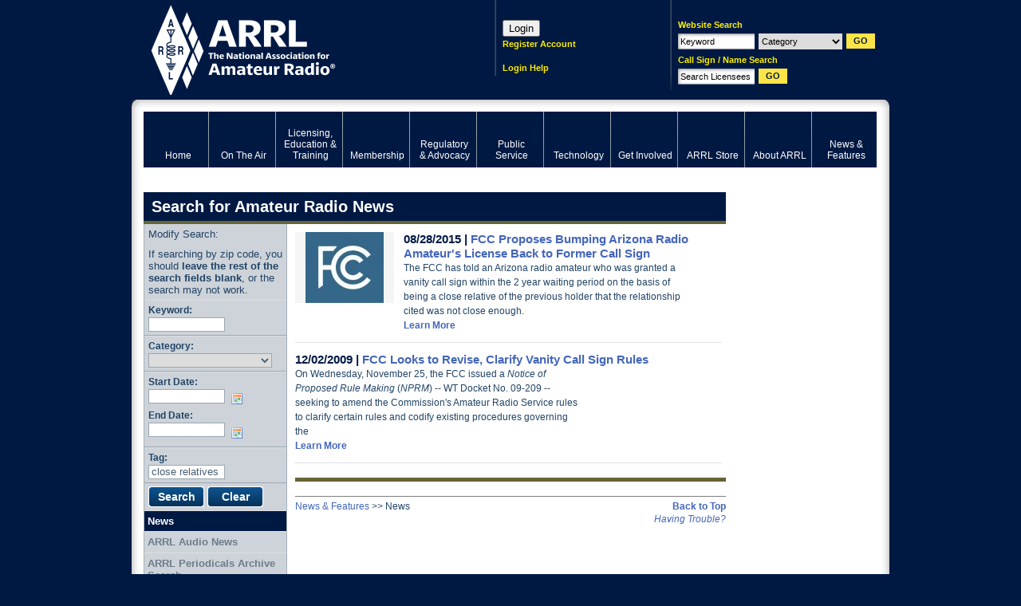

--- FILE ---
content_type: text/html; charset=utf-8
request_url: https://www.google.com/recaptcha/api2/aframe
body_size: 265
content:
<!DOCTYPE HTML><html><head><meta http-equiv="content-type" content="text/html; charset=UTF-8"></head><body><script nonce="RQc-Df1cppERcgU8tO1vZw">/** Anti-fraud and anti-abuse applications only. See google.com/recaptcha */ try{var clients={'sodar':'https://pagead2.googlesyndication.com/pagead/sodar?'};window.addEventListener("message",function(a){try{if(a.source===window.parent){var b=JSON.parse(a.data);var c=clients[b['id']];if(c){var d=document.createElement('img');d.src=c+b['params']+'&rc='+(localStorage.getItem("rc::a")?sessionStorage.getItem("rc::b"):"");window.document.body.appendChild(d);sessionStorage.setItem("rc::e",parseInt(sessionStorage.getItem("rc::e")||0)+1);localStorage.setItem("rc::h",'1768551490101');}}}catch(b){}});window.parent.postMessage("_grecaptcha_ready", "*");}catch(b){}</script></body></html>

--- FILE ---
content_type: text/javascript
request_url: http://arrl.org/js/packed/0f5581a4d922da6c6fb826abd37773dc_1768492832.js
body_size: 9193
content:
/* jquery/forms/validate/additional-methods.js (67%) */
jQuery.validator.addMethod("maxWords",function(value,element,params){return this.optional(element)||value.match(/\b\w+\b/g).length<params;},jQuery.validator.format("Please enter {0} words or less."));jQuery.validator.addMethod("minWords",function(value,element,params){return this.optional(element)||value.match(/\b\w+\b/g).length>=params;},jQuery.validator.format("Please enter at least {0} words."));jQuery.validator.addMethod("rangeWords",function(value,element,params){return this.optional(element)||value.match(/\b\w+\b/g).length>=params[0]&&value.match(/bw+b/g).length<params[1];},jQuery.validator.format("Please enter between {0} and {1} words."));jQuery.validator.addMethod("letterswithbasicpunc",function(value,element){return this.optional(element)||/^[a-z-.,()'\"\s]+$/i.test(value);},"Letters or punctuation only please");jQuery.validator.addMethod("alphanumeric",function(value,element){return this.optional(element)||/^\w+$/i.test(value);},"Letters, numbers, spaces or underscores only please");jQuery.validator.addMethod("lettersonly",function(value,element){return this.optional(element)||/^[a-z]+$/i.test(value);},"Letters only please");jQuery.validator.addMethod("nowhitespace",function(value,element){return this.optional(element)||/^\S+$/i.test(value);},"No white space please");jQuery.validator.addMethod("ziprange",function(value,element){return this.optional(element)||/^90[2-5]\d\{2}-\d{4}$/.test(value);},"Your ZIP-code must be in the range 902xx-xxxx to 905-xx-xxxx");jQuery.validator.addMethod("vinUS",function(v){if(v.length!=17)
return false;var i,n,d,f,cd,cdv;var LL=["A","B","C","D","E","F","G","H","J","K","L","M","N","P","R","S","T","U","V","W","X","Y","Z"];var VL=[1,2,3,4,5,6,7,8,1,2,3,4,5,7,9,2,3,4,5,6,7,8,9];var FL=[8,7,6,5,4,3,2,10,0,9,8,7,6,5,4,3,2];var rs=0;for(i=0;i<17;i++){f=FL[i];d=v.slice(i,i+1);if(i==8){cdv=d;}
if(!isNaN(d)){d*=f;}
else{for(n=0;n<LL.length;n++){if(d.toUpperCase()===LL[n]){d=VL[n];d*=f;if(isNaN(cdv)&&n==8){cdv=LL[n];}
break;}}}
rs+=d;}
cd=rs%11;if(cd==10){cd="X";}
if(cd==cdv){return true;}
return false;},"The specified vehicle identification number (VIN) is invalid.");jQuery.validator.addMethod("dateITA",function(value,element){var check=false;var re=/^\d{1,2}\/\d{1,2}\/\d{4}$/;if(re.test(value)){var adata=value.split('/');var gg=parseInt(adata[0],10);var mm=parseInt(adata[1],10);var aaaa=parseInt(adata[2],10);var xdata=new Date(aaaa,mm-1,gg);if((xdata.getFullYear()==aaaa)&&(xdata.getMonth()==mm-1)&&(xdata.getDate()==gg))
check=true;else
check=false;}else
check=false;return this.optional(element)||check;},"Please enter a correct date");jQuery.validator.addMethod("dateNL",function(value,element){return this.optional(element)||/^\d\d?[\.\/-]\d\d?[\.\/-]\d\d\d?\d?$/.test(value);},"Vul hier een geldige datum in.");jQuery.validator.addMethod("time",function(value,element){return this.optional(element)||/^([01][0-9])|(2[0123]):([0-5])([0-9])$/.test(value);},"Please enter a valid time, between 00:00 and 23:59");jQuery.validator.addMethod("phone",function(phone_number,element){phone_number=phone_number.replace(/\s+/g,"");return this.optional(element)||phone_number.length>9&&phone_number.match(/^(1-?)?(\([2-9]\d{2}\)|[2-9]\d{2})-?[2-9]\d{2}-?\d{4}$/);},"Please specify a valid phone number");jQuery.validator.addMethod("strippedminlength",function(value,element,param){return jQuery(value).text().length>=param;},jQuery.validator.format("Please enter at least {0} characters"));jQuery.validator.addMethod("email2",function(value,element,param){return this.optional(element)||/^((([a-z]|\d|[!#\$%&'\*\+\-\/=\?\^_`{\|}~]|[\u00A0-\uD7FF\uF900-\uFDCF\uFDF0-\uFFEF])+(\.([a-z]|\d|[!#\$%&'\*\+\-\/=\?\^_`{\|}~]|[\u00A0-\uD7FF\uF900-\uFDCF\uFDF0-\uFFEF])+)*)|((\x22)((((\x20|\x09)*(\x0d\x0a))?(\x20|\x09)+)?(([\x01-\x08\x0b\x0c\x0e-\x1f\x7f]|\x21|[\x23-\x5b]|[\x5d-\x7e]|[\u00A0-\uD7FF\uF900-\uFDCF\uFDF0-\uFFEF])|(\\([\x01-\x09\x0b\x0c\x0d-\x7f]|[\u00A0-\uD7FF\uF900-\uFDCF\uFDF0-\uFFEF]))))*(((\x20|\x09)*(\x0d\x0a))?(\x20|\x09)+)?(\x22)))@((([a-z]|\d|[\u00A0-\uD7FF\uF900-\uFDCF\uFDF0-\uFFEF])|(([a-z]|\d|[\u00A0-\uD7FF\uF900-\uFDCF\uFDF0-\uFFEF])([a-z]|\d|-|\.|_|~|[\u00A0-\uD7FF\uF900-\uFDCF\uFDF0-\uFFEF])*([a-z]|\d|[\u00A0-\uD7FF\uF900-\uFDCF\uFDF0-\uFFEF])))\.)*(([a-z]|[\u00A0-\uD7FF\uF900-\uFDCF\uFDF0-\uFFEF])|(([a-z]|[\u00A0-\uD7FF\uF900-\uFDCF\uFDF0-\uFFEF])([a-z]|\d|-|\.|_|~|[\u00A0-\uD7FF\uF900-\uFDCF\uFDF0-\uFFEF])*([a-z]|[\u00A0-\uD7FF\uF900-\uFDCF\uFDF0-\uFFEF])))\.?$/i.test(value);},jQuery.validator.messages.email);jQuery.validator.addMethod("url2",function(value,element,param){return this.optional(element)||/^(https?|ftp):\/\/(((([a-z]|\d|-|\.|_|~|[\u00A0-\uD7FF\uF900-\uFDCF\uFDF0-\uFFEF])|(%[\da-f]{2})|[!\$&'\(\)\*\+,;=]|:)*@)?(((\d|[1-9]\d|1\d\d|2[0-4]\d|25[0-5])\.(\d|[1-9]\d|1\d\d|2[0-4]\d|25[0-5])\.(\d|[1-9]\d|1\d\d|2[0-4]\d|25[0-5])\.(\d|[1-9]\d|1\d\d|2[0-4]\d|25[0-5]))|((([a-z]|\d|[\u00A0-\uD7FF\uF900-\uFDCF\uFDF0-\uFFEF])|(([a-z]|\d|[\u00A0-\uD7FF\uF900-\uFDCF\uFDF0-\uFFEF])([a-z]|\d|-|\.|_|~|[\u00A0-\uD7FF\uF900-\uFDCF\uFDF0-\uFFEF])*([a-z]|\d|[\u00A0-\uD7FF\uF900-\uFDCF\uFDF0-\uFFEF])))\.)*(([a-z]|[\u00A0-\uD7FF\uF900-\uFDCF\uFDF0-\uFFEF])|(([a-z]|[\u00A0-\uD7FF\uF900-\uFDCF\uFDF0-\uFFEF])([a-z]|\d|-|\.|_|~|[\u00A0-\uD7FF\uF900-\uFDCF\uFDF0-\uFFEF])*([a-z]|[\u00A0-\uD7FF\uF900-\uFDCF\uFDF0-\uFFEF])))\.?)(:\d*)?)(\/((([a-z]|\d|-|\.|_|~|[\u00A0-\uD7FF\uF900-\uFDCF\uFDF0-\uFFEF])|(%[\da-f]{2})|[!\$&'\(\)\*\+,;=]|:|@)+(\/(([a-z]|\d|-|\.|_|~|[\u00A0-\uD7FF\uF900-\uFDCF\uFDF0-\uFFEF])|(%[\da-f]{2})|[!\$&'\(\)\*\+,;=]|:|@)*)*)?)?(\?((([a-z]|\d|-|\.|_|~|[\u00A0-\uD7FF\uF900-\uFDCF\uFDF0-\uFFEF])|(%[\da-f]{2})|[!\$&'\(\)\*\+,;=]|:|@)|[\uE000-\uF8FF]|\/|\?)*)?(\#((([a-z]|\d|-|\.|_|~|[\u00A0-\uD7FF\uF900-\uFDCF\uFDF0-\uFFEF])|(%[\da-f]{2})|[!\$&'\(\)\*\+,;=]|:|@)|\/|\?)*)?$/i.test(value);},jQuery.validator.messages.url);jQuery.validator.addMethod("creditcardtypes",function(value,element,param){if(/[^0-9-]+/.test(value))
return false;value=value.replace(/\D/g,"");var validTypes=0x0000;if(param.mastercard)
validTypes|=0x0001;if(param.visa)
validTypes|=0x0002;if(param.amex)
validTypes|=0x0004;if(param.dinersclub)
validTypes|=0x0008;if(param.enroute)
validTypes|=0x0010;if(param.discover)
validTypes|=0x0020;if(param.jcb)
validTypes|=0x0040;if(param.unknown)
validTypes|=0x0080;if(param.all)
validTypes=0x0001|0x0002|0x0004|0x0008|0x0010|0x0020|0x0040|0x0080;if(validTypes&0x0001&&/^(51|52|53|54|55)/.test(value)){return value.length==16;}
if(validTypes&0x0002&&/^(4)/.test(value)){return value.length==16;}
if(validTypes&0x0004&&/^(34|37)/.test(value)){return value.length==15;}
if(validTypes&0x0008&&/^(300|301|302|303|304|305|36|38)/.test(value)){return value.length==14;}
if(validTypes&0x0010&&/^(2014|2149)/.test(value)){return value.length==15;}
if(validTypes&0x0020&&/^(6011)/.test(value)){return value.length==16;}
if(validTypes&0x0040&&/^(3)/.test(value)){return value.length==16;}
if(validTypes&0x0040&&/^(2131|1800)/.test(value)){return value.length==15;}
if(validTypes&0x0080){return true;}
return false;},"Please enter a valid credit card number.");jQuery.validator.addMethod("fck_nonempty",function(value,element){if(typeof(FCKeditorAPI)!=='undefined'){var oFCKeditor=FCKeditorAPI.GetInstance(element.id);var str=oFCKeditor.GetHTML();var newString=str.replace(/(<([^>]+)>)/ig,"");}else{var newString=value;}
newString=newString.replace(/\\r\\n/g," ");newString=newString.replace(/^\s+/,'');for(var i=newString.length-1;i>0;i--){if(/\S/.test(newString.charAt(i))){newString=newString.substring(0,i+1);break;}}
return(newString.length>0);},"Please enter a value.");jQuery.validator.addMethod("require_from_group",function(value,element,options){numberRequired=options[0];selector=options[1];var commonParent=$(element).parents('form');var numberFilled=0;commonParent.find(selector).each(function(){if($(this).val()){numberFilled++;}});if(numberFilled>=numberRequired){commonParent.find(selector).removeClass('error');var remainingErrors=commonParent.find(selector).next('label.error').not('.checked');remainingErrors.text("").addClass('checked');return true;}},jQuery.format("Please fill out at least {0} of these fields."));

/* jquery/forms/validate/jquery.metadata.js (22%) */
(function($){$.extend({metadata:{defaults:{type:'class',name:'metadata',cre:/({.*})/,single:'metadata'},setType:function(type,name){this.defaults.type=type;this.defaults.name=name;},get:function(elem,opts){var settings=$.extend({},this.defaults,opts);if(!settings.single.length)settings.single='metadata';var data=$.data(elem,settings.single);if(data)return data;data="{}";if(settings.type=="class"){var m=settings.cre.exec(elem.className);if(m)
data=m[1];}else if(settings.type=="elem"){if(!elem.getElementsByTagName)
return undefined;var e=elem.getElementsByTagName(settings.name);if(e.length)
data=$.trim(e[0].innerHTML);}else if(elem.getAttribute!=undefined){var attr=elem.getAttribute(settings.name);if(attr)
data=attr;}
if(data.indexOf('{')<0)
data="{"+data+"}";data=eval("("+data+")");$.data(elem,settings.single,data);return data;}}});$.fn.metadata=function(opts){return $.metadata.get(this[0],opts);};})(jQuery);